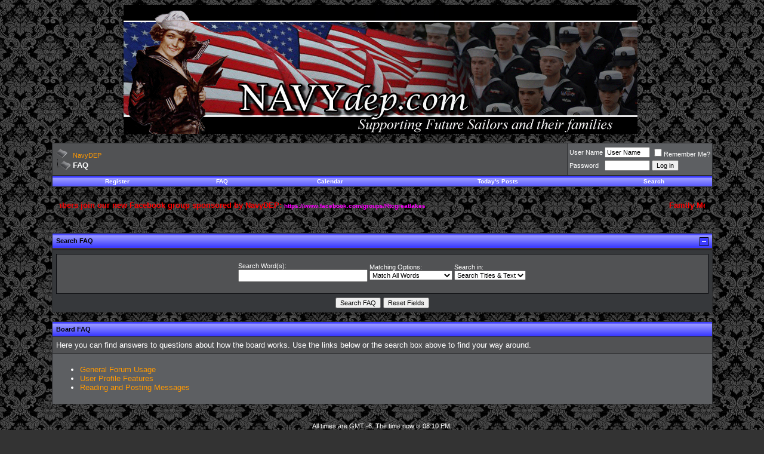

--- FILE ---
content_type: text/html; charset=ISO-8859-1
request_url: http://www.navydep.com/forums/faq.php?s=e98feec28e8fcf284f1a42186047a96f
body_size: 6756
content:
<!DOCTYPE html PUBLIC "-//W3C//DTD XHTML 1.0 Transitional//EN" "http://www.w3.org/TR/xhtml1/DTD/xhtml1-transitional.dtd">
<html xmlns="http://www.w3.org/1999/xhtml" dir="ltr" lang="en">
<head>
<meta http-equiv="Content-Type" content="text/html; charset=ISO-8859-1" />
<meta name="generator" content="vBulletin 3.8.8 Beta 3" />

<meta name="keywords" content="navy,dep,recruiter,information,united states navy,navy careers,sailors,boot camp,pir,great lakes,us navy,waivers,medical,job,ships,asvab,forum,forums,discussion,information,Parents,ASVAB,ratings,forum,Colorado,bootcamp,graduation,Rating,Submarine,Nuke,SEAL,cryptologic,electronics technician,ABE,ABF,ABH,AC,AD,AE,AECF,AG,AM,AME,AO,AS,AT,ATI,ATO,AV,AW,AZ,BM,BU,CE,CM,CS,CSS,CTI,CTM,CTN,CTR,CTT,DC,EA,EM,EMN,EN,EO,EOD,ET,FC,FT,GM,GSE,GSM,HM,HT,IC,IS,IT,LN,MA,MC,MM,MN,MR,MT,MU,NC,NCC,NCR,NUKE,ND,OS,PC,PR,PS,QM,RP,SB,SECF,SH,SK,SO,STG,STS,SW,UT,YN" />
<meta name="description" content="NavyDEP - For DEP (Deppers), Active duty sailors, and their Parents and Families. We give honest answers to all of your US Navy questions." />


<!-- CSS Stylesheet -->
<style type="text/css" id="vbulletin_css">
/**
* vBulletin 3.8.8 Beta 3 CSS
* Style: 'NavyDep'; Style ID: 2
*/
body
{
	background: #1f2227;
	color: #3c7bd9;
	font: 10pt verdana, geneva, lucida, 'lucida grande', arial, helvetica, sans-serif;
	background:#333333 url(images/andromeda/NFBlack.gif) repeat fixed;
}
a:link, body_alink
{
	color: #ff9900;
	text-decoration: none;
}
a:visited, body_avisited
{
	color: #ff9900;
	text-decoration: none;
}
a:hover, a:active, body_ahover
{
	color: #ffff00;
	text-decoration: underline;
}
.page
{
	background: #36383b;
	color: #ffffff;
	background:#333333 url(images/andromeda/NFBlack.gif) repeat fixed;
}
td, th, p, li
{
	font: 10pt verdana, geneva, lucida, 'lucida grande', arial, helvetica, sans-serif;
}
.tborder
{
	background: #2d2e30;
	color: #000000;
}
.tcat
{
	background: #515254 url(images/andromeda/misc/thead1.gif) repeat-x top left;
	color: #000000;
	font: bold 8pt verdana, geneva, lucida, 'lucida grande', arial, helvetica, sans-serif;
}
.tcat a:link, .tcat_alink
{
	color: #000000;
	text-decoration: none;
}
.tcat a:visited, .tcat_avisited
{
	color: #000000;
	text-decoration: none;
}
.tcat a:hover, .tcat a:active, .tcat_ahover
{
	color: #ffff00;
	text-decoration: underline;
}
.thead
{
	background: #515254 url(images/andromeda/misc/thead.gif) repeat-x top left;
	color: #fff;
	font: bold 11px tahoma, verdana, geneva, lucida, 'lucida grande', arial, helvetica, sans-serif;
	border-bottom: 0px solid #000;
}
.thead a:link, .thead_alink
{
	color: #fff;
	text-decoration: none;
}
.thead a:visited, .thead_avisited
{
	color: #fff;
	text-decoration: none;
}
.thead a:hover, .thead a:active, .thead_ahover
{
	color: #a6a5a5;
	text-decoration: underline;
}
.tfoot
{
	background: #515254 url(images/andromeda/misc/botcenter.gif) repeat-x top left;
	color: #949393;
}
.tfoot a:link, .tfoot_alink
{
	color: #c1c0c0;
	text-decoration: none;
}
.tfoot a:visited, .tfoot_avisited
{
	color: #c1c0c0;
	text-decoration: none;
}
.tfoot a:hover, .tfoot a:active, .tfoot_ahover
{
	color: #a6a5a5;
	text-decoration: underline;
}
.alt1, .alt1Active
{
	background: #515254;
	color: #ffffff;
}
.alt2, .alt2Active
{
	background: #5d5f62;
	color: #ffffff;
}
.inlinemod
{
	background: #FFFFCC;
	color: #000000;
}
.wysiwyg
{
	background: #515254;
	color: #ffffff;
	font: 10pt verdana, geneva, lucida, 'lucida grande', arial, helvetica, sans-serif;
	margin: 5px 10px 10px 10px;
	padding: 0px;
}
.wysiwyg a:link, .wysiwyg_alink
{
	color: #ff9900;
}
.wysiwyg a:visited, .wysiwyg_avisited
{
	color: #ff9900;
}
.wysiwyg a:hover, .wysiwyg a:active, .wysiwyg_ahover
{
	color: #FFFF00;
}
textarea, .bginput
{
	font: 10pt verdana, geneva, lucida, 'lucida grande', arial, helvetica, sans-serif;
}
.bginput option, .bginput optgroup
{
	font-size: 10pt;
	font-family: verdana, geneva, lucida, 'lucida grande', arial, helvetica, sans-serif;
}
.button
{
	font: 11px verdana, geneva, lucida, 'lucida grande', arial, helvetica, sans-serif;
}
select
{
	font: 11px verdana, geneva, lucida, 'lucida grande', arial, helvetica, sans-serif;
}
option, optgroup
{
	font-size: 11px;
	font-family: verdana, geneva, lucida, 'lucida grande', arial, helvetica, sans-serif;
}
.smallfont
{
	font: 11px verdana, geneva, lucida, 'lucida grande', arial, helvetica, sans-serif;
}
.time
{
	color: #ffffff;
}
.navbar
{
	font: 11px verdana, geneva, lucida, 'lucida grande', arial, helvetica, sans-serif;
}
.highlight
{
	color: #a50000;
	font-weight: bold;
}
.fjsel
{
	background: #3E5C92;
	color: #E0E0F6;
}
.fjdpth0
{
	background: #F7F7F7;
	color: #000000;
}
.panel
{
	background: #515254;
	color: #FFF;
	padding: 10px;
	border: 1px solid #0A0B0F;
}
.panelsurround
{
	background: #36383b;
	color: #FFF;
}
legend
{
	color: #fff;
	font: 11px tahoma, verdana, geneva, lucida, 'lucida grande', arial, helvetica, sans-serif;
}
.vbmenu_control
{
	background: #515254 url(images/andromeda/misc/thead1.gif) repeat-x top left;
	color: #FFFFFF;
	font: bold 10px tahoma, verdana, geneva, lucida, 'lucida grande', arial, helvetica, sans-serif;
	padding: 3px 6px 3px 6px;
	white-space: nowrap;
}
.vbmenu_control a:link, .vbmenu_control_alink
{
	color: #FFFFFF;
	text-decoration: none;
}
.vbmenu_control a:visited, .vbmenu_control_avisited
{
	color: #FFFFFF;
	text-decoration: none;
}
.vbmenu_control a:hover, .vbmenu_control a:active, .vbmenu_control_ahover
{
	color: #FFFFFF;
	text-decoration: underline;
}
.vbmenu_popup
{
	background: #515254 url(images/andromeda/misc/thead.gif) repeat-x top left;
	color: #ffffff;
	border: 1px solid #000000;
}
.vbmenu_option
{
	background: #515254;
	color: #ffffff;
	font: 11px verdana, geneva, lucida, 'lucida grande', arial, helvetica, sans-serif;
	white-space: nowrap;
	cursor: pointer;
}
.vbmenu_option a:link, .vbmenu_option_alink
{
	color: #949393;
	text-decoration: none;
}
.vbmenu_option a:visited, .vbmenu_option_avisited
{
	color: #949393;
	text-decoration: none;
}
.vbmenu_option a:hover, .vbmenu_option a:active, .vbmenu_option_ahover
{
	color: #949393;
	text-decoration: none;
}
.vbmenu_hilite
{
	background: #8A949E;
	color: #00ff00;
	font: 11px verdana, geneva, lucida, 'lucida grande', arial, helvetica, sans-serif;
	white-space: nowrap;
	cursor: pointer;
}
.vbmenu_hilite a:link, .vbmenu_hilite_alink
{
	color: #FFFFFF;
	text-decoration: none;
}
.vbmenu_hilite a:visited, .vbmenu_hilite_avisited
{
	color: #FFFFFF;
	text-decoration: none;
}
.vbmenu_hilite a:hover, .vbmenu_hilite a:active, .vbmenu_hilite_ahover
{
	color: #FFFFFF;
	text-decoration: none;
}
/* ***** styling for 'big' usernames on postbit etc. ***** */
.bigusername { font-size: 14pt; }

/* ***** small padding on 'thead' elements ***** */
td.thead, div.thead { padding: 5px; } 

/* ***** basic styles for multi-page nav elements */
.pagenav a { text-decoration: none; }
.pagenav td { padding: 2px 4px 2px 4px; }

/* ***** define margin and font-size for elements inside panels ***** */
.fieldset { margin-bottom: 6px; }
.fieldset, .fieldset td, .fieldset p, .fieldset li { font-size: 11px; }

/* ***** don't change the following ***** */
form { display: inline; }
label { cursor: default; }
.normal { font-weight: normal; }
.inlineimg { vertical-align: middle; }
.pb_userinfo {
border: 1px solid #2B3740;
margin: 3px;
padding: 3px;
background-color: #263039;
border-top: 1px solid #000;
border-right: 1px solid #000;
border-left: 1px solid #000;
border-bottom: 1px solid #000;
}
</style>
<link rel="stylesheet" type="text/css" href="clientscript/vbulletin_important.css?v=" />


<!-- / CSS Stylesheet -->

<script type="text/javascript" src="clientscript/yui/yahoo-dom-event/yahoo-dom-event.js?v=388b3"></script>
<script type="text/javascript" src="clientscript/yui/connection/connection-min.js?v=388b3"></script>
<script type="text/javascript">
<!--
var SESSIONURL = "s=eeec0085190573bbd9000e54da542c99&";
var SECURITYTOKEN = "guest";
var IMGDIR_MISC = "images/andromeda/misc";
var vb_disable_ajax = parseInt("0", 10);
// -->
</script>
<script type="text/javascript" src="clientscript/vbulletin_global.js?v=388b3"></script>
<script type="text/javascript" src="clientscript/vbulletin_menu.js?v=388b3"></script>


<title>NavyDEP - FAQ</title>
</head>
<body>
<!-- logo -->
<a name="top"></a>

<table border="0" width="90%" cellpadding="0" cellspacing="0" align="center">
<tr>
	<td align="left">
          <center>
             <a href="index.php?s=eeec0085190573bbd9000e54da542c99"><img src="images/andromeda/misc/logo.gif" border="0" alt="NavyDEP" /></a></td>
          </center>
	<td align="right" id="header_right_cell">
		&nbsp;
	</td>
</tr>
</table>

<!-- /logo -->

<!-- content table -->
<!-- open content container -->

<div align="center">
	<div class="page" style="width:90%; text-align:left">
		<div style="padding:0px 15px 0px 15px" align="left">






<br />

<!-- breadcrumb, login, pm info -->
<table class="tborder" cellpadding="6" cellspacing="1" border="0" width="100%" align="center">
<tr>
	<td class="alt1" width="100%">
		
			<table cellpadding="0" cellspacing="0" border="0">
			<tr valign="bottom">
				<td><a href="#" onclick="history.back(1); return false;"><img src="images/andromeda/misc/navbits_start.gif" alt="Go Back" border="0" /></a></td>
				<td>&nbsp;</td>
				<td width="100%"><span class="navbar"><a href="index.php?s=eeec0085190573bbd9000e54da542c99" accesskey="1">NavyDEP</a></span> </td>
			</tr>
			<tr>
				<td class="navbar" style="font-size:10pt; padding-top:1px" colspan="3"><a href="/forums/faq.php?s=e98feec28e8fcf284f1a42186047a96f"><img class="inlineimg" src="images/andromeda/misc/navbits_finallink_ltr.gif" alt="Reload this Page" border="0" /></a> <strong>
	FAQ

</strong></td>
			</tr>
			</table>
		
	</td>

	<td class="alt2" nowrap="nowrap" style="padding:0px">
		<!-- login form -->
		<form action="login.php?do=login" method="post" onsubmit="md5hash(vb_login_password, vb_login_md5password, vb_login_md5password_utf, 0)">
		<script type="text/javascript" src="clientscript/vbulletin_md5.js?v=388b3"></script>
		<table cellpadding="0" cellspacing="3" border="0">
		<tr>
			<td class="smallfont" style="white-space: nowrap;"><label for="navbar_username">User Name</label></td>
			<td><input type="text" class="bginput" style="font-size: 11px" name="vb_login_username" id="navbar_username" size="10" accesskey="u" tabindex="101" value="User Name" onfocus="if (this.value == 'User Name') this.value = '';" /></td>
			<td class="smallfont" nowrap="nowrap"><label for="cb_cookieuser_navbar"><input type="checkbox" name="cookieuser" value="1" tabindex="103" id="cb_cookieuser_navbar" accesskey="c" />Remember Me?</label></td>
		</tr>
		<tr>
			<td class="smallfont"><label for="navbar_password">Password</label></td>
			<td><input type="password" class="bginput" style="font-size: 11px" name="vb_login_password" id="navbar_password" size="10" tabindex="102" /></td>
			<td><input type="submit" class="button" value="Log in" tabindex="104" title="Enter your username and password in the boxes provided to login, or click the 'register' button to create a profile for yourself." accesskey="s" /></td>
		</tr>
		</table>
		<input type="hidden" name="s" value="eeec0085190573bbd9000e54da542c99" />
		<input type="hidden" name="securitytoken" value="guest" />
		<input type="hidden" name="do" value="login" />
		<input type="hidden" name="vb_login_md5password" />
		<input type="hidden" name="vb_login_md5password_utf" />
		</form>
		<!-- / login form -->
	</td>

</tr>
</table>
<!-- / breadcrumb, login, pm info -->

<!-- nav buttons bar -->
<div class="tborder" style="padding:1px; border-top-width:0px">
	<table cellpadding="0" cellspacing="0" border="0" width="100%" align="center">
	<tr align="center">
		
		
			<td class="vbmenu_control"><a href="register.php?s=eeec0085190573bbd9000e54da542c99" rel="nofollow">Register</a></td>
		
		
		<td class="vbmenu_control"><a rel="help" href="faq.php?s=eeec0085190573bbd9000e54da542c99" accesskey="5">FAQ</a></td>
		
			
			
		
		<td class="vbmenu_control"><a href="calendar.php?s=eeec0085190573bbd9000e54da542c99">Calendar</a></td>
		
			
				
				<td class="vbmenu_control"><a href="search.php?s=eeec0085190573bbd9000e54da542c99&amp;do=getdaily" accesskey="2">Today's Posts</a></td>
				
				<td class="vbmenu_control"><a id="navbar_search" href="search.php?s=eeec0085190573bbd9000e54da542c99" accesskey="4" rel="nofollow">Search</a> </td>
			
			
		
		
		
		</tr>
	</table>
</div>
<br />
<script type="text/javascript" src="clientscript/ssgti_advmarqueestd.js?v=388b3"></script>
<table cellpadding="6" cellspacing="1" border="0" width="100%" align="center">
<tr>
	
	<td >
		
		
		<div class="marquee" id="ssgti_advmarqueestd" style="width: 100%">
			<b><font size="2"><font color="#FF0000">Family Members join our new Facebook group sponsored by NavyDEP:  </font>  <font size="1"><font color="FF00FF">        https://www.facebook.com/groups/Rtcgreatlakes</font></b>
		</div>
		
	</td>
</tr>
</table>

<script type="text/javascript">
<!--
	marqueeInit({
		uniqueid: 'ssgti_advmarqueestd',
		inc: 2,
		
		
		direction: 'left',
		mouse: 'cursor driven',
		
		moveatleast: 1,
		savedirection: 'false'
		
	});
// -->
</script>

<br /><!-- / nav buttons bar -->

<br />






<!-- NAVBAR POPUP MENUS -->

	
	
	
	<!-- header quick search form -->
	<div class="vbmenu_popup" id="navbar_search_menu" style="display:none;margin-top:3px" align="left">
		<table cellpadding="4" cellspacing="1" border="0">
		<tr>
			<td class="thead">Search Forums</td>
		</tr>
		<tr>
			<td class="vbmenu_option" title="nohilite">
				<form action="search.php?do=process" method="post">

					<input type="hidden" name="do" value="process" />
					<input type="hidden" name="quicksearch" value="1" />
					<input type="hidden" name="childforums" value="1" />
					<input type="hidden" name="exactname" value="1" />
					<input type="hidden" name="s" value="eeec0085190573bbd9000e54da542c99" />
					<input type="hidden" name="securitytoken" value="guest" />
					<div><input type="text" class="bginput" name="query" size="25" tabindex="1001" /><input type="submit" class="button" value="Go" tabindex="1004" /></div>
					<div style="margin-top:6px">
						<label for="rb_nb_sp0"><input type="radio" name="showposts" value="0" id="rb_nb_sp0" tabindex="1002" checked="checked" />Show Threads</label>
						&nbsp;
						<label for="rb_nb_sp1"><input type="radio" name="showposts" value="1" id="rb_nb_sp1" tabindex="1003" />Show Posts</label>
					</div>
				</form>
			</td>
		</tr>
		
		<tr>
			<td class="vbmenu_option"><a href="tags.php?s=eeec0085190573bbd9000e54da542c99" rel="nofollow">Tag Search</a></td>
		</tr>
		
		<tr>
			<td class="vbmenu_option"><a href="search.php?s=eeec0085190573bbd9000e54da542c99" accesskey="4" rel="nofollow">Advanced Search</a></td>
		</tr>
		
		</table>
	</div>
	<!-- / header quick search form -->
	
	
	
<!-- / NAVBAR POPUP MENUS -->

<!-- PAGENAV POPUP -->
	<div class="vbmenu_popup" id="pagenav_menu" style="display:none">
		<table cellpadding="4" cellspacing="1" border="0">
		<tr>
			<td class="thead" nowrap="nowrap">Go to Page...</td>
		</tr>
		<tr>
			<td class="vbmenu_option" title="nohilite">
			<form action="index.php" method="get" onsubmit="return this.gotopage()" id="pagenav_form">
				<input type="text" class="bginput" id="pagenav_itxt" style="font-size:11px" size="4" />
				<input type="button" class="button" id="pagenav_ibtn" value="Go" />
			</form>
			</td>
		</tr>
		</table>
	</div>
<!-- / PAGENAV POPUP -->






<form action="faq.php" method="get">
<input type="hidden" name="s" value="eeec0085190573bbd9000e54da542c99" />
<input type="hidden" name="do" value="search" />

<table class="tborder" cellpadding="6" cellspacing="1" border="0" width="100%" align="center">
<thead>
	<tr>
		<td class="tcat">
			<a style="float:right" href="#top" onclick="return toggle_collapse('searchfaq')"><img id="collapseimg_searchfaq" src="images/andromeda/buttons/collapse_tcat.gif" alt="Search FAQ" border="0" /></a>
			Search FAQ
		</td>
	</tr>
</thead>
<tbody id="collapseobj_searchfaq" style="">
	<tr>
		<td class="panelsurround" align="center">
		<div class="panel">
			<div style="width:640px">

				<table class="fieldset" cellpadding="0" cellspacing="3" border="0">
				<tr align="left">
					<td>
						Search Word(s):<br />
						<input type="text" class="bginput" name="q" value="" size="25" />
					</td>
					<td>
						Matching Options:<br />
						<select name="match">
							<option value="any" >Match Any Words</option>
							<option value="all" selected="selected">Match All Words</option>
							<option value="phr" >Match Complete Phrase</option>
						</select>
					</td>
					<td>
						Search in:<br />
						<select name="titlesonly">
							<option value="1" >Search Titles Only</option>
							<option value="0" selected="selected">Search Titles &amp; Text</option>
						</select>
					</td>
				</tr>
				</table>

			</div>
		</div>

		<div style="margin-top:6px">
			<input type="submit" value="Search FAQ" class="button" accesskey="s" />
			<input type="reset" value="Reset Fields" class="button" accesskey="r" />
		</div>
		</td>
	</tr>
</tbody>
</table>

</form>

<br />

<a name="faq_vb3_board_faq"></a>

<table class="tborder" cellpadding="6" cellspacing="1" border="0" width="100%" align="center">
<tr>
	<td class="tcat"><a href="faq.php?s=eeec0085190573bbd9000e54da542c99&amp;faq=vb3_board_faq">Board FAQ</a></td>
</tr>

<tr>
	<td class="alt1">Here you can find answers to questions about how the board works. Use the links below or the search box above to find your way around.</td>
</tr>


<tr>
	<td class="alt2"><ul><li><a href="faq.php?s=eeec0085190573bbd9000e54da542c99&amp;faq=vb3_board_faq#faq_vb3_board_usage">General Forum Usage</a></li>
<li><a href="faq.php?s=eeec0085190573bbd9000e54da542c99&amp;faq=vb3_board_faq#faq_vb3_user_profile">User Profile Features</a></li>
<li><a href="faq.php?s=eeec0085190573bbd9000e54da542c99&amp;faq=vb3_board_faq#faq_vb3_reading_posting">Reading and Posting Messages</a></li>
</ul></td>
</tr>

</table>

<br />




<br />
<div class="smallfont" align="center">All times are GMT -6. The time now is <span class="time">08:10 PM</span>.</div>
<br />


		</div>
	</div>
</div>

<!-- / close content container -->
<!-- /content area table -->

<form action="index.php" method="get" style="clear:left">

<table cellpadding="6" cellspacing="0" border="0" width="90%" class="page" align="center">
<tr>
	
		<td class="tfoot">
			<select name="styleid" onchange="switch_id(this, 'style')">
				<optgroup label="Quick Style Chooser">
					<option value="2" class="" selected="selected">-- NavyDep</option>
<option value="4" class="" >---- NavyDep Black1</option>

				</optgroup>
			</select>
		</td>
	
	
	<td class="tfoot" align="right" width="100%">
		<div class="smallfont">
			<strong>
				<a href="sendmessage.php?s=eeec0085190573bbd9000e54da542c99" rel="nofollow" accesskey="9">Contact Us</a> -
				
				
				
				<a href="archive/index.php">Archive</a> -
				
				
				
				<a href="#top" onclick="self.scrollTo(0, 0); return false;">Top</a>
			</strong>
		</div>
	</td>
</tr>
</table>

<br />

<div align="center">
	<div class="smallfont" align="center">
	<!-- Do not remove this copyright notice -->
	Powered by vBulletin&reg; Version 3.8.8 Beta 3<br />Copyright &copy;2000 - 2026, Jelsoft Enterprises Ltd.
	<!-- Do not remove this copyright notice -->
	</div>

	<div class="smallfont" align="center">
	<!-- Do not remove cronimage or your scheduled tasks will cease to function -->
	<img src="http://www.navydep.com/forums/cron.php?s=eeec0085190573bbd9000e54da542c99&amp;rand=1768529413" alt="" width="1" height="1" border="0" />
	<!-- Do not remove cronimage or your scheduled tasks will cease to function -->

	<!--VBO_SAVED--><br />vBulletin Optimisation provided by 
		<a rel="nofollow" href="http://www.dragonbyte-tech.com/vbecommerce.php?productid=1&do=product&utm_source=navydep.com&utm_campaign=Footer%2BLinks&utm_medium=vB%2BOptimise&utm_content=Pro" target="_blank">vB Optimise v2.6.0 (Pro)</a> - 
		<a rel="nofollow" href="http://www.dragonbyte-tech.com/?utm_source=navydep.com&utm_campaign=Footer%2BLinks&utm_medium=vB%2BOptimise&utm_content=Pro" target="_blank">vBulletin Mods &amp; Addons</a> Copyright &copy; 2026 DragonByte Technologies Ltd.<br />This site and contents Â©2009-2014 NavyFamiles
	</div>
</div>

</form>




<script type="text/javascript">
<!--
	// Main vBulletin Javascript Initialization
	vBulletin_init();
//-->
</script>
</body>
</html>

--- FILE ---
content_type: text/javascript
request_url: http://www.navydep.com/forums/clientscript/ssgti_advmarqueestd.js?v=388b3
body_size: 2726
content:
function marqueeInit(a){if(!document.createElement){return}marqueeInit.ar.push(a);marqueeInit.run(a.uniqueid)}(function(){if(!document.createElement){return}marqueeInit.ar=[];document.write('<style type="text/css">.marquee{white-space:nowrap;overflow:hidden;visibility:hidden;}#marq_kill_marg_bord{border:none!important;margin:0!important;}</style>');var c=0,tTRE=[new RegExp("^\\s*$"),new RegExp("^\\s*"),new RegExp("\\s*$")],req1={position:"relative",overflow:"hidden"},defaultconfig={style:{margin:"0 auto"},direction:"left",inc:2,mouse:"pause"},dash,ie=false,oldie=0,ie5=false,iever=0;
/*@cc_on @*/
/*@if(@_jscript_version >= 5)
	ie = true;
	try{document.documentMode = 2000}catch(e){};
	iever = Math.min(document.documentMode, navigator.appVersion.replace(/^.*MSIE (\d+\.\d+).*$/, '$1'));
	if(iever < 6)
	{
		oldie = 1;
	}

	if(iever < 5.5)
	{
		Array.prototype.push = function(el){this[this.length] = el;};
		ie5 = true;
		dash = new RegExp('(-(.))');
		String.prototype.encamel = function(s, m){
			s = this;
			while((m = s.match(dash)))
			{
				s = s.replace(m[1], m[2].toUpperCase());
			}
			return s;
		};
	}
	@end @*/
if(!ie5){dash=new RegExp("-(.)","g");function toHump(a,b){return b.toUpperCase()}String.prototype.encamel=function(){return this.replace(dash,toHump)}}if(ie&&iever<8){marqueeInit.table=[];window.attachEvent("onload",function(){marqueeInit.OK=true;for(var i=0;i<marqueeInit.table.length;++i){marqueeInit.run(marqueeInit.table[i])}})}function intable(el){while((el=el.parentNode)){if(el.tagName&&el.tagName.toLowerCase()==="table"){return true}}return false}marqueeInit.run=function(id){if(ie&&!marqueeInit.OK&&iever<8&&intable(document.getElementById(id))){marqueeInit.table.push(id);return}if(!document.getElementById(id)){setTimeout(function(){marqueeInit.run(id)},300)}else{new Marq(c++,document.getElementById(id))}};function trimTags(tag){var r=[],i=0,e;while((e=tag.firstChild)&&e.nodeType==3&&tTRE[0].test(e.nodeValue)){tag.removeChild(e)}while((e=tag.lastChild)&&e.nodeType==3&&tTRE[0].test(e.nodeValue)){tag.removeChild(e)}if((e=tag.firstChild)&&e.nodeType==3){e.nodeValue=e.nodeValue.replace(tTRE[1],"")}if((e=tag.lastChild)&&e.nodeType==3){e.nodeValue=e.nodeValue.replace(tTRE[2],"")}while((e=tag.firstChild)){r[i++]=tag.removeChild(e)}return r}function Marq(c,tag){var p,u,s,a,ims,ic,i,marqContent,cObj=this;this.mq=marqueeInit.ar[c];for(p in defaultconfig){if((this.mq.hasOwnProperty&&!this.mq.hasOwnProperty(p))||(!this.mq.hasOwnProperty&&!this.mq[p])){this.mq[p]=defaultconfig[p]}}this.mq.style.width=!this.mq.style.width||isNaN(parseInt(this.mq.style.width))?"100%":this.mq.style.width;if(!tag.getElementsByTagName("img")[0]){this.mq.style.height=!this.mq.style.height||isNaN(parseInt(this.mq.style.height))?tag.offsetHeight+3+"px":this.mq.style.height}else{this.mq.style.height=!this.mq.style.height||isNaN(parseInt(this.mq.style.height))?"auto":this.mq.style.height}u=this.mq.style.width.split(/\d/);this.cw=this.mq.style.width?[parseInt(this.mq.style.width),u[u.length-1]]:["a"];marqContent=trimTags(tag);tag.className=tag.id="";tag.removeAttribute("class",0);tag.removeAttribute("id",0);if(ie){tag.removeAttribute("className",0)}tag.appendChild(tag.cloneNode(false));tag.className=["marquee",c].join("");tag.style.overflow="hidden";this.c=tag.firstChild;this.c.appendChild(this.c.cloneNode(false));this.c.style.visibility="hidden";a=[[req1,this.c.style],[this.mq.style,this.c.style]];for(i=a.length-1;i>-1;--i){for(p in a[i][0]){if((a[i][0].hasOwnProperty&&a[i][0].hasOwnProperty(p))||(!a[i][0].hasOwnProperty)){a[i][1][p.encamel()]=a[i][0][p]}}}this.m=this.c.firstChild;if(this.mq.mouse=="pause"){this.c.onmouseover=function(){cObj.mq.stopped=true};this.c.onmouseout=function(){cObj.mq.stopped=false}}this.m.style.position="absolute";this.m.style.left="-10000000px";this.m.style.whiteSpace="nowrap";if(ie5){this.c.firstChild.appendChild((this.m=document.createElement("nobr")))}if(!this.mq.noAddedSpace){this.m.appendChild(document.createTextNode("\xa0"))}for(i=0;marqContent[i];++i){this.m.appendChild(marqContent[i])}if(ie5){this.m=this.c.firstChild}ims=this.m.getElementsByTagName("img");if(ims.length){for(ic=0,i=0;i<ims.length;++i){ims[i].style.display="inline";ims[i].style.verticalAlign=ims[i].style.verticalAlign||"top";if(typeof ims[i].complete=="boolean"&&ims[i].complete&&!window.opera){ic++}else{ims[i].onload=function(){if(++ic==ims.length){cObj.setup()}}}if(ic==ims.length){this.setup()}}}else{this.setup()}}Marq.prototype.setup=function(){if(this.mq.setup){return}this.mq.setup=this;var s,cObj=this;if(this.c.style.height==="auto"){this.c.style.height=this.m.offsetHeight+4+"px"}this.c.appendChild(this.m.cloneNode(true));this.m=[this.m,this.m.nextSibling];if(this.mq.mouse=="cursor driven"){this.r=this.mq.neutral||16;this.sinc=this.mq.inc;this.c.onmousemove=function(e){cObj.mq.stopped=false;cObj.directspeed(e)};if(this.mq.moveatleast){this.mq.inc=this.mq.moveatleast;if(this.mq.savedirection){if(this.mq.savedirection=="reverse"){this.c.onmouseout=function(e){if(cObj.contains(e)){return}cObj.mq.inc=cObj.mq.moveatleast;cObj.mq.direction=cObj.mq.direction=="right"?"left":"right"}}else{this.mq.savedirection=this.mq.direction;this.c.onmouseout=function(e){if(cObj.contains(e)){return}cObj.mq.inc=cObj.mq.moveatleast;cObj.mq.direction=cObj.mq.savedirection}}}else{this.c.onmouseout=function(e){if(!cObj.contains(e)){cObj.mq.inc=cObj.mq.moveatleast}}}}else{this.c.onmouseout=function(e){if(!cObj.contains(e)){cObj.slowdeath()}}}}this.w=this.m[0].offsetWidth;this.m[0].style.left=0;this.c.id="marq_kill_marg_bord";this.m[0].style.top=this.m[1].style.top=Math.floor((this.c.offsetHeight-this.m[0].offsetHeight)/2-oldie)+"px";this.c.id="";this.c.removeAttribute("id",0);this.m[1].style.left=this.w+"px";s=this.mq.moveatleast?Math.max(this.mq.moveatleast,this.sinc):(this.sinc||this.mq.inc);while(this.c.offsetWidth>this.w-s){this.c.style.width=isNaN(this.cw[0])?this.w-s+"px":--this.cw[0]+this.cw[1]}this.c.style.visibility="visible";this.runit()};Marq.prototype.slowdeath=function(){var cObj=this;if(this.mq.inc){this.mq.inc-=1;this.timer=setTimeout(function(){cObj.slowdeath()},100)}};Marq.prototype.runit=function(){var cObj=this,d=this.mq.direction=="right"?1:-1;if(this.mq.stopped||this.mq.stopMarquee){setTimeout(function(){cObj.runit()},300);return}if(this.mq.mouse!="cursor driven"){this.mq.inc=Math.max(1,this.mq.inc)}if(d*parseInt(this.m[0].style.left)>=this.w){this.m[0].style.left=parseInt(this.m[1].style.left)-d*this.w+"px"}if(d*parseInt(this.m[1].style.left)>=this.w){this.m[1].style.left=parseInt(this.m[0].style.left)-d*this.w+"px"}this.m[0].style.left=parseInt(this.m[0].style.left)+d*this.mq.inc+"px";this.m[1].style.left=parseInt(this.m[1].style.left)+d*this.mq.inc+"px";setTimeout(function(){cObj.runit()},30+(this.mq.addDelay||0))};Marq.prototype.directspeed=function(e){e=e||window.event;if(this.timer){clearTimeout(this.timer)}var c=this.c,w=c.offsetWidth,l=c.offsetLeft,mp=(typeof e.pageX=="number"?e.pageX:e.clientX+document.body.scrollLeft+document.documentElement.scrollLeft)-l,lb=(w-this.r)/2,rb=(w+this.r)/2;while((c=c.offsetParent)){mp-=c.offsetLeft}this.mq.direction=mp>rb?"left":"right";this.mq.inc=Math.round((mp>rb?(mp-rb):mp<lb?(lb-mp):0)/lb*this.sinc)};Marq.prototype.contains=function(e){if(e&&e.relatedTarget){var c=e.relatedTarget;if(c==this.c){return true}while((c=c.parentNode)){if(c==this.c){return true}}}return false};function resize(){for(var s,m,i=0;i<marqueeInit.ar.length;++i){if(marqueeInit.ar[i]&&marqueeInit.ar[i].setup){m=marqueeInit.ar[i].setup;s=m.mq.moveatleast?Math.max(m.mq.moveatleast,m.sinc):(m.sinc||m.mq.inc);m.c.style.width=m.mq.style.width;m.cw[0]=m.cw.length>1?parseInt(m.mq.style.width):"a";while(m.c.offsetWidth>m.w-s){m.c.style.width=isNaN(m.cw[0])?m.w-s+"px":--m.cw[0]+m.cw[1]}}}}if(window.addEventListener){window.addEventListener("resize",resize,false)}else{if(window.attachEvent){window.attachEvent("onresize",resize)}}})();